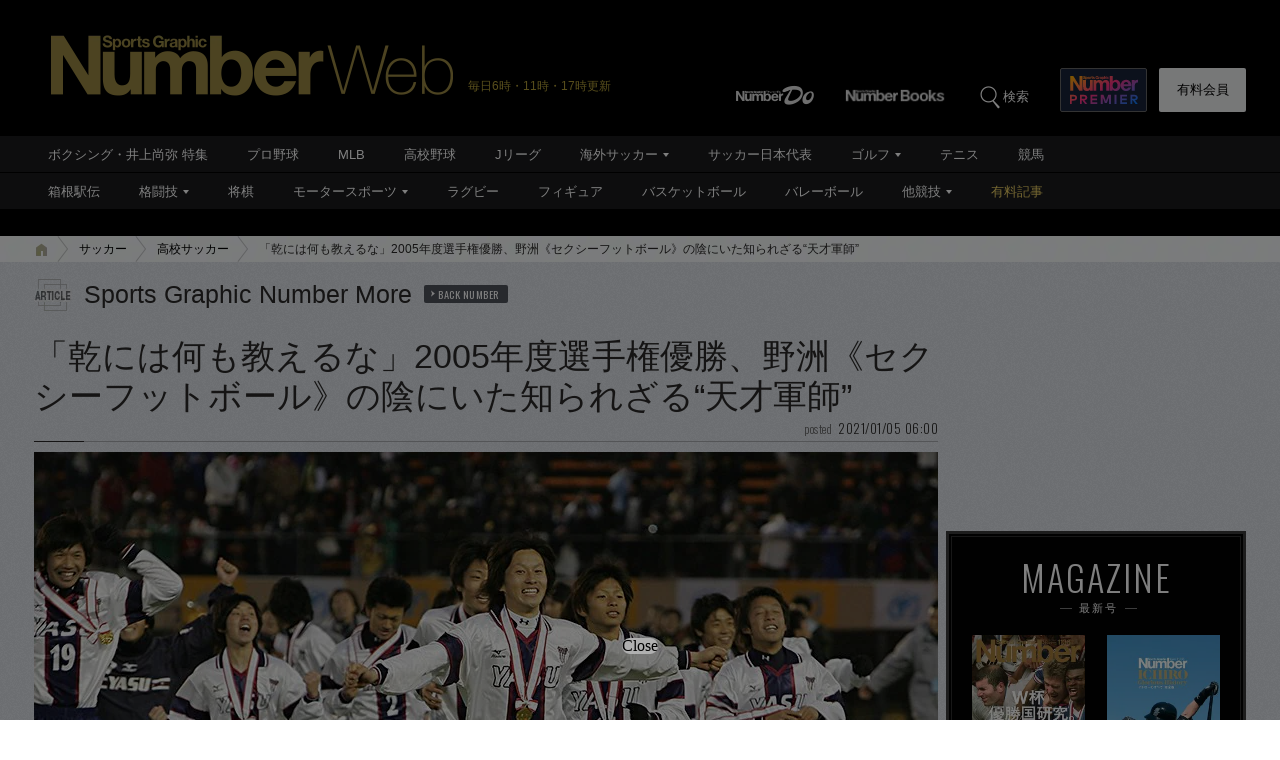

--- FILE ---
content_type: text/html; charset=utf-8
request_url: https://www.google.com/recaptcha/api2/aframe
body_size: 181
content:
<!DOCTYPE HTML><html><head><meta http-equiv="content-type" content="text/html; charset=UTF-8"></head><body><script nonce="byMWTgo8plK9ngaCwkC6rw">/** Anti-fraud and anti-abuse applications only. See google.com/recaptcha */ try{var clients={'sodar':'https://pagead2.googlesyndication.com/pagead/sodar?'};window.addEventListener("message",function(a){try{if(a.source===window.parent){var b=JSON.parse(a.data);var c=clients[b['id']];if(c){var d=document.createElement('img');d.src=c+b['params']+'&rc='+(localStorage.getItem("rc::a")?sessionStorage.getItem("rc::b"):"");window.document.body.appendChild(d);sessionStorage.setItem("rc::e",parseInt(sessionStorage.getItem("rc::e")||0)+1);localStorage.setItem("rc::h",'1769067392716');}}}catch(b){}});window.parent.postMessage("_grecaptcha_ready", "*");}catch(b){}</script></body></html>

--- FILE ---
content_type: application/javascript; charset=utf-8
request_url: https://fundingchoicesmessages.google.com/f/AGSKWxWUHBOtzQJvuR5LnCx4bekJLuLW09PcE9mAS-SJNxDWG5GihBFlZPQDqti9k1P66aLdU5UgsCVoHA1ODhV2b56UAZ94dsC_5_NZ1gjrOBjeAbEITqw8pQTwsFkG0KVTjoHMnvQRxqKyUEJPXkaYdOb9c3qxndhBD348wC2Th9sYWctYwHeV8X0MW5bR/_/adsenze./adoptimised.-300x600..php?nats=_ad_engine/
body_size: -1289
content:
window['10cc752b-7fb5-4870-a3d7-63538f294cc3'] = true;

--- FILE ---
content_type: image/svg+xml
request_url: https://number.bunshun.jp/common/images/v3/article/premier-logo.svg
body_size: 4006
content:
<svg width="107" height="120" viewBox="0 0 107 120" fill="none" xmlns="http://www.w3.org/2000/svg">
<g clip-path="url(#clip0_456_45)">
<path d="M102.642 93.1649L57.8529 118.838C55.1578 120.386 51.8375 120.386 49.1423 118.838L4.35768 93.1649C1.66255 91.6177 0 88.763 0 85.6732V34.3266C0 31.2367 1.66255 28.3821 4.35768 26.8348L49.1423 1.15679C51.8375 -0.390478 55.1578 -0.390478 57.8529 1.15679L102.642 26.8301C105.337 28.3774 107 31.232 107 34.3219V85.6685C107 88.7583 105.337 91.613 102.642 93.1602V93.1649ZM103.552 84.7702V35.2295C103.552 32.8028 102.249 30.5595 100.132 29.3462L56.9246 4.57582C54.8073 3.36246 52.1974 3.36246 50.0802 4.57582L6.86808 29.3462C4.75082 30.5595 3.44825 32.8028 3.44825 35.2295V84.7702C3.44825 87.1969 4.75082 89.4402 6.86808 90.6536L50.0754 115.424C52.1927 116.637 54.8026 116.637 56.9198 115.424L100.127 90.6536C102.244 89.4402 103.547 87.1969 103.547 84.7702H103.552Z" fill="url(#paint0_linear_456_45)"/>
<path d="M93.2828 49.9169C92.9749 49.8464 92.4728 49.8276 92.0702 49.8887C90.5545 50.1097 89.5314 51.309 89.5314 53.8157V59.3228H86.1494V47.0999H89.3656V48.7553H89.413C89.844 47.6877 90.8529 46.7707 92.5439 46.7707C92.7807 46.7707 93.0696 46.8177 93.2828 46.8882V49.9216M82.1091 51.7275C81.8012 50.0251 80.5318 49.3008 79.4187 49.3008C77.8083 49.3008 76.6525 50.8387 76.6099 51.7275H82.1091ZM79.5135 46.7707C83.7053 46.7707 85.7279 50.2696 85.4911 54.0273H76.6099C76.7046 56.0966 78.0498 57.1265 79.6319 57.1265C80.7118 57.1265 81.7586 56.3552 81.9907 55.5416H85.3868C84.4348 58.4245 82.2986 59.6567 79.5135 59.6567C75.6342 59.6567 73.228 57.0089 73.228 53.2278C73.228 49.4466 75.7763 46.7754 79.5135 46.7754M69.5192 53.2278C69.5192 51.1726 68.6382 49.3008 66.6393 49.3008C64.6405 49.3008 63.7595 51.1679 63.7595 53.2278C63.7595 55.2877 64.6405 57.1312 66.6393 57.1312C68.6382 57.1312 69.5192 55.2642 69.5192 53.2278ZM72.9011 53.2043C72.9011 57.6956 70.2581 59.6567 67.8046 59.6567C65.9952 59.6567 64.4937 59.1112 63.7548 57.7661H63.7074V59.3275H60.4912V42.444H63.8732V48.5907H63.9205C64.7542 47.3397 66.2794 46.7707 67.7998 46.7707C70.2534 46.7707 72.8964 48.7318 72.8964 53.1996M56.4414 59.3228H59.8234V51.1444C59.8234 48.0922 58.1324 46.9259 55.6315 46.9259C54.2105 46.9259 52.5432 47.8711 51.828 48.9387C51.1601 47.4714 49.7818 46.9259 48.2329 46.9259C46.684 46.9259 45.4857 47.5655 44.6473 48.76H44.5999V47.1046H41.4074V59.3275H44.7894V52.0379C44.7894 50.5894 46.054 49.7758 46.8972 49.7758C48.0955 49.7758 48.9434 50.5048 48.9434 52.2778V59.3322H52.3253V52.3248C52.3253 50.787 53.3484 49.7758 54.3668 49.7758C55.7073 49.7758 56.4367 50.4578 56.4367 52.2072V59.3322L56.4414 59.3228ZM25.2603 42.4628V53.7874H25.213L18.1175 42.4628H14.404V59.3463H17.9044V48.0452H17.9517L25.0235 59.3463H28.7607V42.4628H25.2603ZM32.8342 47.0999H29.4522V54.6199C29.4522 57.6438 30.3569 59.6567 33.952 59.6567C35.3825 59.6567 36.5903 59.2805 37.4476 57.9072H37.5187V59.3228H40.7348V47.0999H37.3529V53.5053C37.3529 55.8708 36.4766 56.7409 34.9988 56.7409C33.6631 56.7409 32.8342 55.6592 32.8342 53.651V47.0999ZM18.8659 70.5534C21.4 70.5534 22.7547 69.2366 22.7547 67.2002C22.7547 65.1638 21.3953 63.8329 18.8517 63.8329H14.4988V74.4333H16.6255V70.5581H18.8659V70.5534ZM18.8138 65.7752C19.9743 65.7752 20.5758 66.2502 20.5758 67.2002C20.5758 68.1502 19.9743 68.6252 18.8138 68.6252H16.6255V65.7799H18.8138V65.7752ZM26.255 63.8282V74.4286H28.3818V70.2101H29.007L32.1189 74.4286H34.6957L31.4084 70.1819C33.4594 69.9843 34.6814 68.7945 34.6814 67.0544C34.6814 65.0274 33.3173 63.8282 30.769 63.8282H26.255ZM30.7311 65.7752C31.8584 65.7752 32.4931 66.175 32.4931 67.0544C32.4931 67.9339 31.8916 68.3712 30.7311 68.3712H28.3818V65.7752H30.7311ZM46.5135 72.491H40.6638V70.0549H46.1867V68.1173H40.6638V65.7705H46.4519V63.8329H38.537V74.4333H46.5135V72.4957V72.491ZM62.3906 63.8282H59.2692L56.503 70.9861L53.7274 63.8282H50.6059V74.4286H52.7327V66.4853L55.371 73.4081H57.6208L60.2591 66.4242V74.4286H62.3859V63.8282H62.3906ZM68.8561 63.8282H66.7293V74.4286H68.8561V63.8282ZM81.1665 72.491H75.3168V70.0549H80.8397V68.1173H75.3168V65.7705H81.1049V63.8329H73.1901V74.4333H81.1665V72.4957V72.491ZM85.259 63.8282V74.4286H87.3857V70.2101H88.0109L91.1229 74.4286H93.6996L90.4124 70.1819C92.4633 69.9843 93.6854 68.7945 93.6854 67.0544C93.6854 65.0274 92.3212 63.8282 89.7729 63.8282H85.259ZM89.7351 65.7752C90.8624 65.7752 91.4971 66.175 91.4971 67.0544C91.4971 67.9339 90.8955 68.3712 89.7351 68.3712H87.3857V65.7752H89.7351ZM57.8908 44.3016C57.8908 43.9489 58.0329 43.5209 58.4545 43.5209C58.7292 43.5209 58.9045 43.6667 58.9471 43.9348H59.596C59.5534 43.3234 59.0324 43.0271 58.4592 43.0271C57.6729 43.0271 57.223 43.5774 57.223 44.3251C57.223 45.0729 57.7156 45.5573 58.445 45.5573C59.0797 45.5573 59.525 45.2093 59.6102 44.5744H58.9708C58.9281 44.866 58.7529 45.0635 58.4403 45.0635C58.0235 45.0635 57.8908 44.6496 57.8908 44.3063M56.3798 45.4962H57.043V43.0977H56.3798V45.4962ZM56.3798 42.7261H57.043V42.1853H56.3798V42.7261ZM55.5036 45.4962H56.1667V44.0194C56.1667 43.4269 55.9867 43.0318 55.281 43.0318C55.0347 43.0318 54.8357 43.1635 54.6699 43.4316H54.6557V42.1853H53.9926V45.5009H54.6557V44.2452C54.6557 43.7561 54.7647 43.5586 55.0773 43.5586C55.3899 43.5586 55.5036 43.7514 55.5036 44.1464V45.5009V45.4962ZM53.1732 44.3016C53.1732 43.9207 53.0548 43.5256 52.6332 43.5256C52.2116 43.5256 52.079 43.9113 52.079 44.3016C52.079 44.692 52.2116 45.0635 52.6379 45.0635C53.0642 45.0635 53.1732 44.692 53.1732 44.3016ZM53.8363 44.3204C53.8363 44.96 53.481 45.562 52.7753 45.562C52.4864 45.562 52.2685 45.435 52.1074 45.1999H52.098V46.3427H51.4348V43.0977H52.0648V43.4034H52.0743C52.2353 43.1494 52.439 43.0318 52.7374 43.0318C53.4953 43.0318 53.8363 43.6385 53.8363 44.3204ZM50.5017 44.3204C50.388 44.4192 50.1559 44.4239 49.9523 44.4615C49.7486 44.5038 49.5591 44.5744 49.5591 44.8142C49.5591 45.0541 49.7533 45.1199 49.9665 45.1199C50.4875 45.1199 50.5065 44.7108 50.5065 44.5697V44.3251L50.5017 44.3204ZM50.5775 45.4962C50.5538 45.4209 50.5349 45.341 50.5301 45.2657C50.3217 45.4821 50.0091 45.562 49.7154 45.562C49.256 45.562 48.8913 45.3363 48.8913 44.8425C48.8913 44.3016 49.3034 44.1699 49.7154 44.1135C50.1228 44.0524 50.5017 44.0665 50.5017 43.7984C50.5017 43.5162 50.3075 43.4739 50.0707 43.4739C49.8196 43.4739 49.6539 43.5774 49.6302 43.836H49.0618C49.0997 43.2199 49.5591 43.0318 50.0991 43.0318C50.5822 43.0318 51.1601 43.14 51.1601 43.7138V44.9647C51.1601 45.1811 51.1838 45.4021 51.2454 45.5009H50.5728L50.5775 45.4962ZM48.915 43.6479V43.0365C48.8723 43.0224 48.9055 43.0365 48.8581 43.0365C48.4271 43.0365 48.2329 43.187 48.0861 43.5492H48.0766V43.1024H47.4466V45.5009H48.1097V44.4192C48.1097 43.9959 48.2802 43.6479 48.7634 43.6479C48.8439 43.6479 48.8534 43.6338 48.915 43.6479ZM46.7314 45.4962H47.2003V43.7043H45.7983V44.2452H46.5372C46.4945 44.7061 46.2198 44.96 45.7414 44.96C45.083 44.96 44.8367 44.4051 44.8367 43.8501C44.8367 43.2717 45.083 42.712 45.7414 42.712C46.0872 42.712 46.3619 42.9001 46.4472 43.267H47.1482C47.0677 42.5145 46.4235 42.0959 45.7414 42.0959C44.7088 42.0959 44.1026 42.8625 44.1026 43.8454C44.1026 44.8284 44.7088 45.5667 45.7414 45.5667C46.0635 45.5667 46.3998 45.4397 46.6556 45.1105L46.7314 45.4868V45.4962ZM41.6443 43.6949C41.6443 43.5021 41.8621 43.4739 42.0137 43.4739C42.2505 43.4739 42.4495 43.5444 42.4684 43.7984H43.0984C43.0463 43.2105 42.5632 43.0318 42.0327 43.0318C41.5022 43.0318 40.9811 43.1917 40.9811 43.8031C40.9811 44.2264 41.3648 44.3581 41.7485 44.4427C42.2269 44.5462 42.5016 44.6167 42.5016 44.8142C42.5016 45.0447 42.26 45.1199 42.0658 45.1199C41.8053 45.1199 41.559 45.0024 41.5543 44.7155H40.9243C40.9527 45.3504 41.4974 45.562 42.0611 45.562C42.6247 45.562 43.1647 45.3598 43.1647 44.7249C43.1647 44.2781 42.7858 44.1417 42.3974 44.0524C42.0185 43.963 41.6443 43.9301 41.6443 43.6949ZM40.4222 43.535H40.8722V43.093H40.4222V42.3734H39.7591V43.093H39.3944V43.535H39.7591V44.9506C39.7591 45.4303 40.1143 45.5197 40.5217 45.5197C40.6543 45.5197 40.7396 45.515 40.8532 45.4962V44.9977C40.7822 45.0118 40.7727 44.9977 40.7064 44.9977C40.4838 44.9977 40.427 44.9412 40.427 44.7202V43.5303L40.4222 43.535ZM39.0723 43.6432C39.1528 43.6432 39.1954 43.6526 39.257 43.6667V43.0553C39.2144 43.0412 39.2144 43.0318 39.167 43.0318C38.7928 43.0318 38.5418 43.1823 38.3949 43.5444H38.3855V43.0977H37.7555V45.4962H38.4186V44.4145C38.4186 43.9912 38.5891 43.6432 39.0723 43.6432ZM36.9266 44.2969C36.9266 43.9113 36.7892 43.5256 36.3393 43.5256C35.8893 43.5256 35.7567 43.9113 35.7567 44.2969C35.7567 44.6826 35.894 45.0635 36.3393 45.0635C36.7845 45.0635 36.9266 44.6779 36.9266 44.2969ZM37.5897 44.2969C37.5897 45.0588 37.0971 45.5573 36.3345 45.5573C35.5719 45.5573 35.0841 45.0541 35.0841 44.2969C35.0841 43.5397 35.5767 43.0318 36.3345 43.0318C37.0924 43.0318 37.5897 43.535 37.5897 44.2969ZM34.2409 44.3016C34.2409 43.9207 34.1036 43.5256 33.682 43.5256C33.2605 43.5256 33.1468 43.9113 33.1468 44.3016C33.1468 44.692 33.2605 45.0635 33.6868 45.0635C34.1131 45.0635 34.2409 44.692 34.2409 44.3016ZM34.9041 44.3204C34.9041 44.96 34.5488 45.562 33.8431 45.562C33.5541 45.562 33.3363 45.435 33.1752 45.1999H33.1657V46.3427H32.5026V43.0977H33.1326V43.4034H33.142C33.3031 43.1494 33.5068 43.0318 33.8052 43.0318C34.563 43.0318 34.9041 43.6385 34.9041 44.3204ZM30.3617 43.0459C30.3617 42.7685 30.6316 42.6697 30.8685 42.6697C31.219 42.6697 31.5032 42.7732 31.5269 43.1729H32.2374C32.2374 42.4063 31.5979 42.1054 30.9016 42.1054C30.3001 42.1054 29.6512 42.4299 29.6512 43.1071C29.6512 43.7279 30.1532 43.9207 30.6459 44.0477C31.1385 44.1793 31.6358 44.2358 31.6358 44.5932C31.6358 44.9318 31.2427 45.0071 30.9869 45.0071C30.5938 45.0071 30.248 44.8378 30.248 44.3957H29.5375C29.528 45.214 30.2196 45.5761 30.9585 45.5761C31.8632 45.5761 32.3463 45.1199 32.3463 44.5133C32.3463 43.7608 31.5979 43.6103 31.3563 43.5492C30.518 43.3375 30.3617 43.3046 30.3617 43.0459Z" fill="url(#paint1_linear_456_45)"/>
</g>
<defs>
<linearGradient id="paint0_linear_456_45" x1="80.2524" y1="106.004" x2="27.3229" y2="13.6687" gradientUnits="userSpaceOnUse">
<stop stop-color="#0080FF"/>
<stop offset="0.53" stop-color="#FA3283"/>
<stop offset="1" stop-color="#FFB300"/>
</linearGradient>
<linearGradient id="paint1_linear_456_45" x1="69.846" y1="88.1" x2="36.4389" y2="29.8265" gradientUnits="userSpaceOnUse">
<stop stop-color="#0080FF"/>
<stop offset="0.53" stop-color="#FA3283"/>
<stop offset="1" stop-color="#FFB300"/>
</linearGradient>
<clipPath id="clip0_456_45">
<rect width="107" height="120" fill="white"/>
</clipPath>
</defs>
</svg>


--- FILE ---
content_type: application/javascript
request_url: https://number.bunshun.jp/op/analytics.js?domain=bunshun.jp
body_size: -95
content:
var ISMLIB=ISMLIB||{};ISMLIB.ismuc='3eb893a1-908b-484e-9bf6-b46dc20c7a72'


--- FILE ---
content_type: application/javascript
request_url: https://number.bunshun.jp/op/analytics.js?domain=bunshun.jp
body_size: -127
content:
var ISMLIB=ISMLIB||{};ISMLIB.ismuc='3eb893a1-908b-484e-9bf6-b46dc20c7a72'
